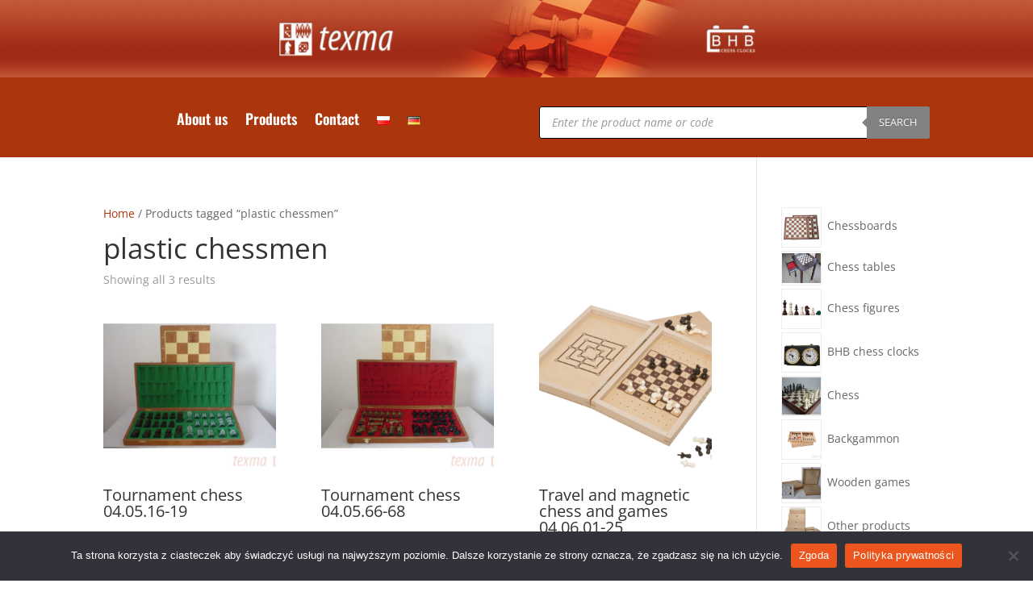

--- FILE ---
content_type: text/css
request_url: https://texma.pl/wp-content/et-cache/1079/et-core-unified-cpt-deferred-1079.min.css?ver=1764934258
body_size: 1711
content:
.et-db #et-boc .et-l .et_pb_section_0_tb_footer.et_pb_section,.et-db #et-boc .et-l .et_pb_section_2_tb_footer.et_pb_section,.et-db #et-boc .et-l .et_pb_section_4_tb_footer.et_pb_section{padding-top:0px;padding-bottom:0px;margin-top:-1px;margin-bottom:0px}.et-db #et-boc .et-l .et_pb_row_0_tb_footer.et_pb_row,.et-db #et-boc .et-l .et_pb_row_1_tb_footer.et_pb_row,.et-db #et-boc .et-l .et_pb_row_2_tb_footer.et_pb_row,.et-db #et-boc .et-l .et_pb_row_3_tb_footer.et_pb_row,.et-db #et-boc .et-l .et_pb_row_4_tb_footer.et_pb_row,.et-db #et-boc .et-l .et_pb_row_5_tb_footer.et_pb_row{padding-top:0px!important;padding-bottom:0px!important;padding-top:0px;padding-bottom:0px}.et-db #et-boc .et-l .et_pb_row_0_tb_footer,body.et-db #page-container .et-db #et-boc .et-l #et-boc .et-l .et_pb_row_0_tb_footer.et_pb_row,body.et_pb_pagebuilder_layout.single.et-db #page-container #et-boc .et-l #et-boc .et-l .et_pb_row_0_tb_footer.et_pb_row,body.et_pb_pagebuilder_layout.single.et_full_width_page.et-db #page-container #et-boc .et-l .et_pb_row_0_tb_footer.et_pb_row,.et-db #et-boc .et-l .et_pb_row_1_tb_footer,body.et-db #page-container .et-db #et-boc .et-l #et-boc .et-l .et_pb_row_1_tb_footer.et_pb_row,body.et_pb_pagebuilder_layout.single.et-db #page-container #et-boc .et-l #et-boc .et-l .et_pb_row_1_tb_footer.et_pb_row,body.et_pb_pagebuilder_layout.single.et_full_width_page.et-db #page-container #et-boc .et-l .et_pb_row_1_tb_footer.et_pb_row,.et-db #et-boc .et-l .et_pb_row_2_tb_footer,body.et-db #page-container .et-db #et-boc .et-l #et-boc .et-l .et_pb_row_2_tb_footer.et_pb_row,body.et_pb_pagebuilder_layout.single.et-db #page-container #et-boc .et-l #et-boc .et-l .et_pb_row_2_tb_footer.et_pb_row,body.et_pb_pagebuilder_layout.single.et_full_width_page.et-db #page-container #et-boc .et-l .et_pb_row_2_tb_footer.et_pb_row,.et-db #et-boc .et-l .et_pb_row_3_tb_footer,body.et-db #page-container .et-db #et-boc .et-l #et-boc .et-l .et_pb_row_3_tb_footer.et_pb_row,body.et_pb_pagebuilder_layout.single.et-db #page-container #et-boc .et-l #et-boc .et-l .et_pb_row_3_tb_footer.et_pb_row,body.et_pb_pagebuilder_layout.single.et_full_width_page.et-db #page-container #et-boc .et-l .et_pb_row_3_tb_footer.et_pb_row,.et-db #et-boc .et-l .et_pb_row_4_tb_footer,body.et-db #page-container .et-db #et-boc .et-l #et-boc .et-l .et_pb_row_4_tb_footer.et_pb_row,body.et_pb_pagebuilder_layout.single.et-db #page-container #et-boc .et-l #et-boc .et-l .et_pb_row_4_tb_footer.et_pb_row,body.et_pb_pagebuilder_layout.single.et_full_width_page.et-db #page-container #et-boc .et-l .et_pb_row_4_tb_footer.et_pb_row,.et-db #et-boc .et-l .et_pb_row_5_tb_footer,body.et-db #page-container .et-db #et-boc .et-l #et-boc .et-l .et_pb_row_5_tb_footer.et_pb_row,body.et_pb_pagebuilder_layout.single.et-db #page-container #et-boc .et-l #et-boc .et-l .et_pb_row_5_tb_footer.et_pb_row,body.et_pb_pagebuilder_layout.single.et_full_width_page.et-db #page-container #et-boc .et-l .et_pb_row_5_tb_footer.et_pb_row{width:90%;max-width:1600px}.et-db #et-boc .et-l .et_pb_text_0_tb_footer h2,.et-db #et-boc .et-l .et_pb_text_3_tb_footer h2,.et-db #et-boc .et-l .et_pb_text_6_tb_footer h2{font-family:'Oswald',Helvetica,Arial,Lucida,sans-serif;font-weight:700;font-size:36px;color:#000000!important;line-height:1.3em}.et-db #et-boc .et-l .et_pb_text_0_tb_footer,.et-db #et-boc .et-l .et_pb_text_3_tb_footer,.et-db #et-boc .et-l .et_pb_text_6_tb_footer{margin-bottom:20px!important}.et-db #et-boc .et-l .et_pb_contact_form_0_tb_footer.et_pb_contact_form_container h1,.et-db #et-boc .et-l .et_pb_contact_form_0_tb_footer.et_pb_contact_form_container h2.et_pb_contact_main_title,.et-db #et-boc .et-l .et_pb_contact_form_0_tb_footer.et_pb_contact_form_container h3.et_pb_contact_main_title,.et-db #et-boc .et-l .et_pb_contact_form_0_tb_footer.et_pb_contact_form_container h4.et_pb_contact_main_title,.et-db #et-boc .et-l .et_pb_contact_form_0_tb_footer.et_pb_contact_form_container h5.et_pb_contact_main_title,.et-db #et-boc .et-l .et_pb_contact_form_0_tb_footer.et_pb_contact_form_container h6.et_pb_contact_main_title,.et-db #et-boc .et-l .et_pb_contact_form_0_tb_footer.et_pb_contact_form_container .et_pb_contact_right p,.et-db #et-boc .et-l .et_pb_contact_form_1_tb_footer.et_pb_contact_form_container h1,.et-db #et-boc .et-l .et_pb_contact_form_1_tb_footer.et_pb_contact_form_container h2.et_pb_contact_main_title,.et-db #et-boc .et-l .et_pb_contact_form_1_tb_footer.et_pb_contact_form_container h3.et_pb_contact_main_title,.et-db #et-boc .et-l .et_pb_contact_form_1_tb_footer.et_pb_contact_form_container h4.et_pb_contact_main_title,.et-db #et-boc .et-l .et_pb_contact_form_1_tb_footer.et_pb_contact_form_container h5.et_pb_contact_main_title,.et-db #et-boc .et-l .et_pb_contact_form_1_tb_footer.et_pb_contact_form_container h6.et_pb_contact_main_title,.et-db #et-boc .et-l .et_pb_contact_form_1_tb_footer.et_pb_contact_form_container .et_pb_contact_right p,.et-db #et-boc .et-l .et_pb_contact_form_2_tb_footer.et_pb_contact_form_container h1,.et-db #et-boc .et-l .et_pb_contact_form_2_tb_footer.et_pb_contact_form_container h2.et_pb_contact_main_title,.et-db #et-boc .et-l .et_pb_contact_form_2_tb_footer.et_pb_contact_form_container h3.et_pb_contact_main_title,.et-db #et-boc .et-l .et_pb_contact_form_2_tb_footer.et_pb_contact_form_container h4.et_pb_contact_main_title,.et-db #et-boc .et-l .et_pb_contact_form_2_tb_footer.et_pb_contact_form_container h5.et_pb_contact_main_title,.et-db #et-boc .et-l .et_pb_contact_form_2_tb_footer.et_pb_contact_form_container h6.et_pb_contact_main_title,.et-db #et-boc .et-l .et_pb_contact_form_2_tb_footer.et_pb_contact_form_container .et_pb_contact_right p{font-family:'Cardo',Georgia,"Times New Roman",serif}.et-db #et-boc .et-l .et_pb_contact_form_0_tb_footer.et_pb_contact_form_container .input,.et-db #et-boc .et-l .et_pb_contact_form_0_tb_footer.et_pb_contact_form_container .input::placeholder,.et-db #et-boc .et-l .et_pb_contact_form_0_tb_footer.et_pb_contact_form_container .input[type=checkbox]+label,.et-db #et-boc .et-l .et_pb_contact_form_0_tb_footer.et_pb_contact_form_container .input[type=radio]+label,.et-db #et-boc .et-l .et_pb_contact_form_1_tb_footer.et_pb_contact_form_container .input,.et-db #et-boc .et-l .et_pb_contact_form_1_tb_footer.et_pb_contact_form_container .input::placeholder,.et-db #et-boc .et-l .et_pb_contact_form_1_tb_footer.et_pb_contact_form_container .input[type=checkbox]+label,.et-db #et-boc .et-l .et_pb_contact_form_1_tb_footer.et_pb_contact_form_container .input[type=radio]+label,.et-db #et-boc .et-l .et_pb_contact_form_2_tb_footer.et_pb_contact_form_container .input,.et-db #et-boc .et-l .et_pb_contact_form_2_tb_footer.et_pb_contact_form_container .input::placeholder,.et-db #et-boc .et-l .et_pb_contact_form_2_tb_footer.et_pb_contact_form_container .input[type=checkbox]+label,.et-db #et-boc .et-l .et_pb_contact_form_2_tb_footer.et_pb_contact_form_container .input[type=radio]+label{font-family:'Cardo',Georgia,"Times New Roman",serif;font-size:16px}.et-db #et-boc .et-l .et_pb_contact_form_0_tb_footer.et_pb_contact_form_container .input::-webkit-input-placeholder{font-family:'Cardo',Georgia,"Times New Roman",serif;font-size:16px}.et-db #et-boc .et-l .et_pb_contact_form_0_tb_footer.et_pb_contact_form_container .input::-moz-placeholder{font-family:'Cardo',Georgia,"Times New Roman",serif;font-size:16px}.et-db #et-boc .et-l .et_pb_contact_form_0_tb_footer.et_pb_contact_form_container .input:-ms-input-placeholder{font-family:'Cardo',Georgia,"Times New Roman",serif;font-size:16px}.et-db #et-boc .et-l .et_pb_contact_form_1_tb_footer.et_pb_contact_form_container .input::-webkit-input-placeholder{font-family:'Cardo',Georgia,"Times New Roman",serif;font-size:16px}.et-db #et-boc .et-l .et_pb_contact_form_1_tb_footer.et_pb_contact_form_container .input::-moz-placeholder{font-family:'Cardo',Georgia,"Times New Roman",serif;font-size:16px}.et-db #et-boc .et-l .et_pb_contact_form_1_tb_footer.et_pb_contact_form_container .input:-ms-input-placeholder{font-family:'Cardo',Georgia,"Times New Roman",serif;font-size:16px}.et-db #et-boc .et-l .et_pb_contact_form_2_tb_footer.et_pb_contact_form_container .input::-webkit-input-placeholder{font-family:'Cardo',Georgia,"Times New Roman",serif;font-size:16px}.et-db #et-boc .et-l .et_pb_contact_form_2_tb_footer.et_pb_contact_form_container .input::-moz-placeholder{font-family:'Cardo',Georgia,"Times New Roman",serif;font-size:16px}.et-db #et-boc .et-l .et_pb_contact_form_2_tb_footer.et_pb_contact_form_container .input:-ms-input-placeholder{font-family:'Cardo',Georgia,"Times New Roman",serif;font-size:16px}.et-db #et-boc .et-l .et_pb_contact_form_0_tb_footer.et_pb_contact_form_container .input,.et-db #et-boc .et-l .et_pb_contact_form_0_tb_footer.et_pb_contact_form_container .input[type="checkbox"]+label i,.et-db #et-boc .et-l .et_pb_contact_form_0_tb_footer.et_pb_contact_form_container .input[type="radio"]+label i,.et-db #et-boc .et-l .et_pb_contact_form_1_tb_footer.et_pb_contact_form_container .input,.et-db #et-boc .et-l .et_pb_contact_form_1_tb_footer.et_pb_contact_form_container .input[type="checkbox"]+label i,.et-db #et-boc .et-l .et_pb_contact_form_1_tb_footer.et_pb_contact_form_container .input[type="radio"]+label i,.et-db #et-boc .et-l .et_pb_contact_form_2_tb_footer.et_pb_contact_form_container .input,.et-db #et-boc .et-l .et_pb_contact_form_2_tb_footer.et_pb_contact_form_container .input[type="checkbox"]+label i,.et-db #et-boc .et-l .et_pb_contact_form_2_tb_footer.et_pb_contact_form_container .input[type="radio"]+label i{border-width:1px;border-style:solid;border-color:rgba(71,74,182,0.12)}body.et-db #page-container #et-boc .et-l .et_pb_section .et_pb_contact_form_0_tb_footer.et_pb_contact_form_container.et_pb_module .et_pb_button,body.et-db #page-container #et-boc .et-l .et_pb_section .et_pb_contact_form_1_tb_footer.et_pb_contact_form_container.et_pb_module .et_pb_button,body.et-db #page-container #et-boc .et-l .et_pb_section .et_pb_contact_form_2_tb_footer.et_pb_contact_form_container.et_pb_module .et_pb_button{color:#ffffff!important;border-width:10px!important;border-color:#ab350d;border-radius:100px;letter-spacing:1px;font-size:16px;font-family:'Oswald',Helvetica,Arial,Lucida,sans-serif!important;font-weight:700!important;text-transform:uppercase!important;background-color:#ab350d!important}body.et-db #page-container #et-boc .et-l .et_pb_section .et_pb_contact_form_0_tb_footer.et_pb_contact_form_container.et_pb_module .et_pb_button,body.et-db #page-container #et-boc .et-l .et_pb_section .et_pb_contact_form_0_tb_footer.et_pb_contact_form_container.et_pb_module .et_pb_button:hover,body.et-db #page-container #et-boc .et-l .et_pb_section .et_pb_contact_form_1_tb_footer.et_pb_contact_form_container.et_pb_module .et_pb_button,body.et-db #page-container #et-boc .et-l .et_pb_section .et_pb_contact_form_1_tb_footer.et_pb_contact_form_container.et_pb_module .et_pb_button:hover,body.et-db #page-container #et-boc .et-l .et_pb_section .et_pb_contact_form_2_tb_footer.et_pb_contact_form_container.et_pb_module .et_pb_button,body.et-db #page-container #et-boc .et-l .et_pb_section .et_pb_contact_form_2_tb_footer.et_pb_contact_form_container.et_pb_module .et_pb_button:hover{padding:0.3em 1em!important}body.et-db #page-container #et-boc .et-l .et_pb_section .et_pb_contact_form_0_tb_footer.et_pb_contact_form_container.et_pb_module .et_pb_button:before,body.et-db #page-container #et-boc .et-l .et_pb_section .et_pb_contact_form_0_tb_footer.et_pb_contact_form_container.et_pb_module .et_pb_button:after,body.et-db #page-container #et-boc .et-l .et_pb_section .et_pb_contact_form_1_tb_footer.et_pb_contact_form_container.et_pb_module .et_pb_button:before,body.et-db #page-container #et-boc .et-l .et_pb_section .et_pb_contact_form_1_tb_footer.et_pb_contact_form_container.et_pb_module .et_pb_button:after,body.et-db #page-container #et-boc .et-l .et_pb_section .et_pb_contact_form_2_tb_footer.et_pb_contact_form_container.et_pb_module .et_pb_button:before,body.et-db #page-container #et-boc .et-l .et_pb_section .et_pb_contact_form_2_tb_footer.et_pb_contact_form_container.et_pb_module .et_pb_button:after{display:none!important}.et-db #et-boc .et-l .et_pb_contact_form_0_tb_footer .input,.et-db #et-boc .et-l .et_pb_contact_form_0_tb_footer .input[type="checkbox"]+label i,.et-db #et-boc .et-l .et_pb_contact_form_0_tb_footer .input[type="radio"]+label i,.et-db #et-boc .et-l .et_pb_contact_form_1_tb_footer .input,.et-db #et-boc .et-l .et_pb_contact_form_1_tb_footer .input[type="checkbox"]+label i,.et-db #et-boc .et-l .et_pb_contact_form_1_tb_footer .input[type="radio"]+label i,.et-db #et-boc .et-l .et_pb_contact_form_2_tb_footer .input,.et-db #et-boc .et-l .et_pb_contact_form_2_tb_footer .input[type="checkbox"]+label i,.et-db #et-boc .et-l .et_pb_contact_form_2_tb_footer .input[type="radio"]+label i{background-color:rgba(0,0,0,0)}.et-db #et-boc .et-l .et_pb_contact_form_0_tb_footer .input,.et-db #et-boc .et-l .et_pb_contact_form_0_tb_footer .input[type="checkbox"]+label,.et-db #et-boc .et-l .et_pb_contact_form_0_tb_footer .input[type="radio"]+label,.et-db #et-boc .et-l .et_pb_contact_form_0_tb_footer .input[type="checkbox"]:checked+label i:before,.et-db #et-boc .et-l .et_pb_contact_form_0_tb_footer .input::placeholder,.et-db #et-boc .et-l .et_pb_contact_form_1_tb_footer .input,.et-db #et-boc .et-l .et_pb_contact_form_1_tb_footer .input[type="checkbox"]+label,.et-db #et-boc .et-l .et_pb_contact_form_1_tb_footer .input[type="radio"]+label,.et-db #et-boc .et-l .et_pb_contact_form_1_tb_footer .input[type="checkbox"]:checked+label i:before,.et-db #et-boc .et-l .et_pb_contact_form_1_tb_footer .input::placeholder,.et-db #et-boc .et-l .et_pb_contact_form_2_tb_footer .input,.et-db #et-boc .et-l .et_pb_contact_form_2_tb_footer .input[type="checkbox"]+label,.et-db #et-boc .et-l .et_pb_contact_form_2_tb_footer .input[type="radio"]+label,.et-db #et-boc .et-l .et_pb_contact_form_2_tb_footer .input[type="checkbox"]:checked+label i:before,.et-db #et-boc .et-l .et_pb_contact_form_2_tb_footer .input::placeholder{color:#000000}.et-db #et-boc .et-l .et_pb_contact_form_0_tb_footer .input::-webkit-input-placeholder{color:#000000}.et-db #et-boc .et-l .et_pb_contact_form_0_tb_footer .input::-moz-placeholder{color:#000000}.et-db #et-boc .et-l .et_pb_contact_form_0_tb_footer .input::-ms-input-placeholder{color:#000000}.et-db #et-boc .et-l .et_pb_contact_form_1_tb_footer .input::-webkit-input-placeholder{color:#000000}.et-db #et-boc .et-l .et_pb_contact_form_1_tb_footer .input::-moz-placeholder{color:#000000}.et-db #et-boc .et-l .et_pb_contact_form_1_tb_footer .input::-ms-input-placeholder{color:#000000}.et-db #et-boc .et-l .et_pb_contact_form_2_tb_footer .input::-webkit-input-placeholder{color:#000000}.et-db #et-boc .et-l .et_pb_contact_form_2_tb_footer .input::-moz-placeholder{color:#000000}.et-db #et-boc .et-l .et_pb_contact_form_2_tb_footer .input::-ms-input-placeholder{color:#000000}.et-db #et-boc .et-l .et_pb_contact_form_0_tb_footer .et_pb_contact_submit,.et-db #et-boc .et-l .et_pb_contact_form_1_tb_footer .et_pb_contact_submit,.et-db #et-boc .et-l .et_pb_contact_form_2_tb_footer .et_pb_contact_submit{box-shadow:0px 10px 30px 0px rgba(146,113,246,0.3)}.et-db #et-boc .et-l .et_pb_contact_form_0_tb_footer .input[type="radio"]:checked+label i:before,.et-db #et-boc .et-l .et_pb_contact_form_1_tb_footer .input[type="radio"]:checked+label i:before,.et-db #et-boc .et-l .et_pb_contact_form_2_tb_footer .input[type="radio"]:checked+label i:before{background-color:#000000}.et-db #et-boc .et-l .et_pb_image_0_tb_footer,.et-db #et-boc .et-l .et_pb_image_1_tb_footer,.et-db #et-boc .et-l .et_pb_image_2_tb_footer{margin-top:30px!important;margin-bottom:30px!important;width:100%;max-width:100%!important;text-align:center}.et-db #et-boc .et-l .et_pb_image_0_tb_footer .et_pb_image_wrap,.et-db #et-boc .et-l .et_pb_image_0_tb_footer img,.et-db #et-boc .et-l .et_pb_image_1_tb_footer .et_pb_image_wrap,.et-db #et-boc .et-l .et_pb_image_1_tb_footer img,.et-db #et-boc .et-l .et_pb_image_2_tb_footer .et_pb_image_wrap,.et-db #et-boc .et-l .et_pb_image_2_tb_footer img{width:100%}.et-db #et-boc .et-l .et_pb_section_1_tb_footer.et_pb_section,.et-db #et-boc .et-l .et_pb_section_3_tb_footer.et_pb_section,.et-db #et-boc .et-l .et_pb_section_5_tb_footer.et_pb_section{padding-top:0px;padding-bottom:0px;margin-bottom:0px}.et-db #et-boc .et-l .et_pb_text_1_tb_footer.et_pb_text,.et-db #et-boc .et-l .et_pb_text_2_tb_footer.et_pb_text,.et-db #et-boc .et-l .et_pb_text_2_tb_footer.et_pb_text a,.et-db #et-boc .et-l .et_pb_text_4_tb_footer.et_pb_text,.et-db #et-boc .et-l .et_pb_text_4_tb_footer.et_pb_text a,.et-db #et-boc .et-l .et_pb_text_5_tb_footer.et_pb_text,.et-db #et-boc .et-l .et_pb_text_5_tb_footer.et_pb_text a,.et-db #et-boc .et-l .et_pb_text_7_tb_footer.et_pb_text,.et-db #et-boc .et-l .et_pb_text_7_tb_footer.et_pb_text a,.et-db #et-boc .et-l .et_pb_text_8_tb_footer.et_pb_text,.et-db #et-boc .et-l .et_pb_text_8_tb_footer.et_pb_text a{color:#FFFFFF!important}.et-db #et-boc .et-l .et_pb_text_1_tb_footer,.et-db #et-boc .et-l .et_pb_text_4_tb_footer,.et-db #et-boc .et-l .et_pb_text_7_tb_footer{line-height:1.6em;font-family:'Cardo',Georgia,"Times New Roman",serif;font-size:20px;line-height:1.6em;margin-top:56px!important;margin-bottom:15px!important}.et-db #et-boc .et-l .et_pb_text_2_tb_footer,.et-db #et-boc .et-l .et_pb_text_5_tb_footer,.et-db #et-boc .et-l .et_pb_text_8_tb_footer{line-height:1.6em;font-family:'Cardo',Georgia,"Times New Roman",serif;font-size:20px;line-height:1.6em;margin-bottom:40px!important}.et-db #et-boc .et-l .et_pb_code_0_tb_footer,.et-db #et-boc .et-l .et_pb_code_1_tb_footer,.et-db #et-boc .et-l .et_pb_code_2_tb_footer{height:100%;min-height:100%;max-height:100%;width:100%;max-width:100%}.et-db #et-boc .et-l .et_pb_column_0_tb_footer,.et-db #et-boc .et-l .et_pb_column_3_tb_footer,.et-db #et-boc .et-l .et_pb_column_4_tb_footer,.et-db #et-boc .et-l .et_pb_column_7_tb_footer,.et-db #et-boc .et-l .et_pb_column_8_tb_footer,.et-db #et-boc .et-l .et_pb_column_11_tb_footer{background-color:#FFFFFF;border-width:1px;padding-top:7%;padding-right:5%;padding-bottom:7%;padding-left:5%}.et-db #et-boc .et-l .et_pb_contact_field_4_tb_footer.et_pb_contact_field .et_pb_contact_field_options_title,.et-db #et-boc .et-l .et_pb_contact_form_container .et_pb_contact_field_4_tb_footer.et_pb_contact_field .input,.et-db #et-boc .et-l .et_pb_contact_form_container .et_pb_contact_field_4_tb_footer.et_pb_contact_field .input::placeholder,.et-db #et-boc .et-l .et_pb_contact_form_container .et_pb_contact_field_4_tb_footer.et_pb_contact_field .input[type=checkbox]+label,.et-db #et-boc .et-l .et_pb_contact_form_container .et_pb_contact_field_4_tb_footer.et_pb_contact_field .input[type=radio]+label,.et-db #et-boc .et-l .et_pb_contact_field_9_tb_footer.et_pb_contact_field .et_pb_contact_field_options_title,.et-db #et-boc .et-l .et_pb_contact_form_container .et_pb_contact_field_9_tb_footer.et_pb_contact_field .input,.et-db #et-boc .et-l .et_pb_contact_form_container .et_pb_contact_field_9_tb_footer.et_pb_contact_field .input::placeholder,.et-db #et-boc .et-l .et_pb_contact_form_container .et_pb_contact_field_9_tb_footer.et_pb_contact_field .input[type=checkbox]+label,.et-db #et-boc .et-l .et_pb_contact_form_container .et_pb_contact_field_9_tb_footer.et_pb_contact_field .input[type=radio]+label,.et-db #et-boc .et-l .et_pb_contact_field_14_tb_footer.et_pb_contact_field .et_pb_contact_field_options_title,.et-db #et-boc .et-l .et_pb_contact_form_container .et_pb_contact_field_14_tb_footer.et_pb_contact_field .input,.et-db #et-boc .et-l .et_pb_contact_form_container .et_pb_contact_field_14_tb_footer.et_pb_contact_field .input::placeholder,.et-db #et-boc .et-l .et_pb_contact_form_container .et_pb_contact_field_14_tb_footer.et_pb_contact_field .input[type=checkbox]+label,.et-db #et-boc .et-l .et_pb_contact_form_container .et_pb_contact_field_14_tb_footer.et_pb_contact_field .input[type=radio]+label{font-size:14px}.et-db #et-boc .et-l .et_pb_contact_form_container .et_pb_contact_field_4_tb_footer.et_pb_contact_field .input::-webkit-input-placeholder{font-size:14px}.et-db #et-boc .et-l .et_pb_contact_form_container .et_pb_contact_field_4_tb_footer.et_pb_contact_field .input::-moz-placeholder{font-size:14px}.et-db #et-boc .et-l .et_pb_contact_form_container .et_pb_contact_field_4_tb_footer.et_pb_contact_field .input:-ms-input-placeholder{font-size:14px}.et-db #et-boc .et-l .et_pb_contact_form_container .et_pb_contact_field_9_tb_footer.et_pb_contact_field .input::-webkit-input-placeholder{font-size:14px}.et-db #et-boc .et-l .et_pb_contact_form_container .et_pb_contact_field_9_tb_footer.et_pb_contact_field .input::-moz-placeholder{font-size:14px}.et-db #et-boc .et-l .et_pb_contact_form_container .et_pb_contact_field_9_tb_footer.et_pb_contact_field .input:-ms-input-placeholder{font-size:14px}.et-db #et-boc .et-l .et_pb_contact_form_container .et_pb_contact_field_14_tb_footer.et_pb_contact_field .input::-webkit-input-placeholder{font-size:14px}.et-db #et-boc .et-l .et_pb_contact_form_container .et_pb_contact_field_14_tb_footer.et_pb_contact_field .input::-moz-placeholder{font-size:14px}.et-db #et-boc .et-l .et_pb_contact_form_container .et_pb_contact_field_14_tb_footer.et_pb_contact_field .input:-ms-input-placeholder{font-size:14px}.et-db #et-boc .et-l .et_pb_column_1_tb_footer,.et-db #et-boc .et-l .et_pb_column_2_tb_footer,.et-db #et-boc .et-l .et_pb_column_5_tb_footer,.et-db #et-boc .et-l .et_pb_column_6_tb_footer,.et-db #et-boc .et-l .et_pb_column_9_tb_footer,.et-db #et-boc .et-l .et_pb_column_10_tb_footer{background-color:#2d2c2b;padding-top:7%;padding-right:5%;padding-bottom:7%;padding-left:5%}